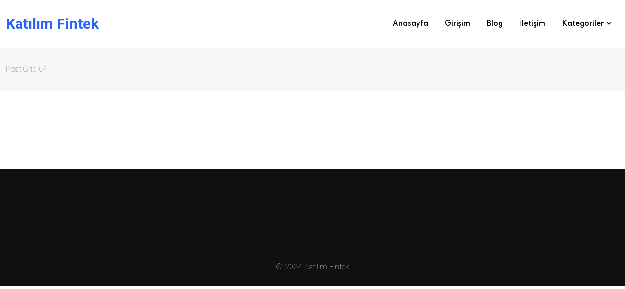

--- FILE ---
content_type: application/javascript
request_url: https://katilimfintek.com/wp-content/themes/neeon/assets/js/jquery.ticker.js?ver=1.0
body_size: 2101
content:
! function(e) {
    e.fn.ticker = function(t) {
        var o = e.extend({}, e.fn.ticker.defaults, t);
        if (0 == e(this).length) return window.console && window.console.log ? window.console.log("Element does not exist in DOM!") : alert("Element does not exist in DOM!"), !1;
        var n = "#" + e(this).attr("id"),
            i = e(this).get(0).tagName;
        return this.each(function() {
            function t(e) {
                var t, o = 0;
                for (t in e) e.hasOwnProperty(t) && o++;
                return o
            }

            function d() {
                var e = new Date;
                return e.getTime()
            }

            function l(e) {
                o.debugMode && (window.console && window.console.log ? window.console.log(e) : alert(e))
            }

            function a() {
                s(), e(n).wrap('<div id="' + f.dom.wrapperID.replace("#", "") + '"></div>'), e(f.dom.wrapperID).children().remove(), e(f.dom.wrapperID).append('<div id="' + f.dom.tickerID.replace("#", "") + '" class="ticker"><div id="' + f.dom.titleID.replace("#", "") + '" class="ticker-title"><span><!-- --></span></div><p id="' + f.dom.contentID.replace("#", "") + '" class="ticker-content"></p><div id="' + f.dom.revealID.replace("#", "") + '" class="ticker-swipe"><span><!-- --></span></div></div>'), e(f.dom.wrapperID).removeClass("no-js").addClass("ticker-wrapper has-js " + o.direction), e(f.dom.tickerElem + "," + f.dom.contentID).hide(), o.controls && (e(f.dom.controlsID).on("click mouseover mousedown mouseout mouseup", function(t) {
                    var o = t.target.id;
                    if ("click" == t.type) switch (o) {
                        case f.dom.prevID.replace("#", ""):
                            f.paused = !0, e(f.dom.playPauseID).addClass("paused"), h("prev");
                            break;
                        case f.dom.nextID.replace("#", ""):
                            f.paused = !0, e(f.dom.playPauseID).addClass("paused"), h("next");
                            break;
                        case f.dom.playPauseID.replace("#", ""):
                            1 == f.play ? (f.paused = !0, e(f.dom.playPauseID).addClass("paused"), p()) : (f.paused = !1, e(f.dom.playPauseID).removeClass("paused"), u())
                    } else "mouseover" == t.type && e("#" + o).hasClass("controls") ? e("#" + o).addClass("over") : "mousedown" == t.type && e("#" + o).hasClass("controls") ? e("#" + o).addClass("down") : "mouseup" == t.type && e("#" + o).hasClass("controls") ? e("#" + o).removeClass("down") : "mouseout" == t.type && e("#" + o).hasClass("controls") && e("#" + o).removeClass("over")
                }), e(f.dom.wrapperID).append('<ul id="' + f.dom.controlsID.replace("#", "") + '" class="ticker-controls"><li id="' + f.dom.playPauseID.replace("#", "") + '" class="jnt-play-pause controls"><a href=""><!-- --></a></li><li id="' + f.dom.prevID.replace("#", "") + '" class="jnt-prev controls"><a href=""><!-- --></a></li><li id="' + f.dom.nextID.replace("#", "") + '" class="jnt-next controls"><a href=""><!-- --></a></li></ul>')), "fade" != o.displayType && e(f.dom.contentID).mouseover(function() {
                    0 == f.paused && p()
                }).mouseout(function() {
                    0 == f.paused && u()
                }), o.ajaxFeed || r()
            }

            function s() {
                if (0 == f.contentLoaded)
                    if (o.ajaxFeed) "xml" == o.feedType ? e.ajax({
                        url: o.feedUrl,
                        cache: !1,
                        dataType: o.feedType,
                        async: !0,
                        success: function(e) {
                            count = 0;
                            for (var n = 0; n < e.childNodes.length; n++) "rss" == e.childNodes[n].nodeName && (xmlContent = e.childNodes[n]);
                            for (var i = 0; i < xmlContent.childNodes.length; i++) "channel" == xmlContent.childNodes[i].nodeName && (xmlChannel = xmlContent.childNodes[i]);
                            for (var d = 0; d < xmlChannel.childNodes.length; d++)
                                if ("item" == xmlChannel.childNodes[d].nodeName) {
                                    xmlItems = xmlChannel.childNodes[d];
                                    for (var a, s = !1, c = 0; c < xmlItems.childNodes.length; c++) "title" == xmlItems.childNodes[c].nodeName ? a = xmlItems.childNodes[c].lastChild.nodeValue : "link" == xmlItems.childNodes[c].nodeName && (s = xmlItems.childNodes[c].lastChild.nodeValue), a !== !1 && "" != a && s !== !1 && (f.newsArr["item-" + count] = {
                                        type: o.titleText,
                                        content: '<a href="' + s + '">' + a + "</a>"
                                    }, count++, a = !1, s = !1)
                                } return t(f.newsArr) < 1 ? (l("Couldn't find any content from the XML feed for the ticker to use!"), !1) : (f.contentLoaded = !0, void r())
                        }
                    }) : l("Code Me!");
                    else {
                        if (!o.htmlFeed) return l("The ticker is set to not use any types of content! Check the settings for the ticker."), !1;
                        if (!(e(n + " LI").length > 0)) return l("Couldn't find HTML any content for the ticker to use!"), !1;
                        e(n + " LI").each(function(t) {
                            f.newsArr["item-" + t] = {
                                type: o.titleText,
                                content: e(this).html()
                            }
                        })
                    }
            }

            function r() {
                f.contentLoaded = !0, e(f.dom.titleElem).html(f.newsArr["item-" + f.position].type), e(f.dom.contentID).html(f.newsArr["item-" + f.position].content), f.position == t(f.newsArr) - 1 ? f.position = 0 : f.position++, distance = e(f.dom.contentID).width(), time = distance / o.speed, c()
            }

            function c() {
                if (e(f.dom.contentID).css("opacity", "1"), !f.play) return !1;
                var t = e(f.dom.titleID).width() + 20;
                e(f.dom.revealID).css(o.direction, t + "px"), "fade" == o.displayType ? e(f.dom.revealID).hide(0, function() {
                    e(f.dom.contentID).css(o.direction, t + "px").fadeIn(o.fadeInSpeed, m)
                }) : "scroll" == o.displayType || e(f.dom.revealElem).show(0, function() {
                    e(f.dom.contentID).css(o.direction, t + "px").show(), contentWindowSize = e(f.dom.tickerID).width() - e(f.dom.titleID).width() - 20, e(f.dom.contentID).width() <= contentWindowSize ? (animationAction = "right" == o.direction ? {
                        marginRight: distance + "px"
                    } : {
                        marginLeft: distance + "px"
                    }, e(f.dom.revealID).css("margin-" + o.direction, "0px").delay(20).animate(animationAction, time, "linear", m)) : (delay_scroll = contentWindowSize / o.speed, time_scroll = e(f.dom.contentID).width() / o.speed - delay_scroll, animationAction = "right" == o.direction ? {
                        marginRight: contentWindowSize - 7 + "px"
                    } : {
                        marginLeft: contentWindowSize - 7 + "px"
                    }, e(f.dom.revealID).css("margin-" + o.direction, "0px").delay(20).animate(animationAction, delay_scroll, "linear"), scrollSize = e(f.dom.titleID).width() + 20 - e(f.dom.contentID).width() + contentWindowSize, animationAction_scroll = "right" == o.direction ? {
                        right: scrollSize + "px"
                    } : {
                        left: scrollSize + "px"
                    }, e(f.dom.contentID).delay(delay_scroll).animate(animationAction_scroll, time_scroll, "linear", m))
                })
            }

            function m() {
                f.play ? (e(f.dom.contentID).delay(o.pauseOnItems).fadeOut(o.fadeOutSpeed), "fade" == o.displayType ? e(f.dom.contentID).fadeOut(o.fadeOutSpeed, function() {
                    e(f.dom.wrapperID).find(f.dom.revealElem + "," + f.dom.contentID).hide().end().find(f.dom.tickerID + "," + f.dom.revealID).show().end().find(f.dom.tickerID + "," + f.dom.revealID).removeAttr("style"), r()
                }) : e(f.dom.revealID).hide(0, function() {
                    e(f.dom.contentID).fadeOut(o.fadeOutSpeed, function() {
                        e(f.dom.wrapperID).find(f.dom.revealElem + "," + f.dom.contentID).hide().end().find(f.dom.tickerID + "," + f.dom.revealID).show().end().find(f.dom.tickerID + "," + f.dom.revealID).removeAttr("style"), r()
                    })
                })) : e(f.dom.revealElem).hide()
            }

            function p() {
                f.play = !1, e(f.dom.tickerID + "," + f.dom.revealID + "," + f.dom.titleID + "," + f.dom.titleElem + "," + f.dom.revealElem + "," + f.dom.contentID).stop(!0, !0), e(f.dom.revealID + "," + f.dom.revealElem).hide(), e(f.dom.wrapperID).find(f.dom.titleID + "," + f.dom.titleElem).show().end().find(f.dom.contentID).show()
            }

            function u() {
                f.play = !0, f.paused = !1, m()
            }

            function h(o) {
                switch (p(), o) {
                    case "prev":
                        0 == f.position ? f.position = t(f.newsArr) - 2 : 1 == f.position ? f.position = t(f.newsArr) - 1 : f.position = f.position - 2, e(f.dom.titleElem).html(f.newsArr["item-" + f.position].type), e(f.dom.contentID).html(f.newsArr["item-" + f.position].content);
                        break;
                    case "next":
                        e(f.dom.titleElem).html(f.newsArr["item-" + f.position].type), e(f.dom.contentID).html(f.newsArr["item-" + f.position].content)
                }
                f.position == t(f.newsArr) - 1 ? f.position = 0 : f.position++
            }
            var I = d(),
                f = {
                    position: 0,
                    time: 0,
                    distance: 0,
                    newsArr: {},
                    play: !0,
                    paused: !1,
                    contentLoaded: !1,
                    dom: {
                        contentID: "#ticker-content-" + I,
                        titleID: "#ticker-title-" + I,
                        titleElem: "#ticker-title-" + I + " SPAN",
                        tickerID: "#ticker-" + I,
                        wrapperID: "#ticker-wrapper-" + I,
                        revealID: "#ticker-swipe-" + I,
                        revealElem: "#ticker-swipe-" + I + " SPAN",
                        controlsID: "#ticker-controls-" + I,
                        prevID: "#prev-" + I,
                        nextID: "#next-" + I,
                        playPauseID: "#play-pause-" + I
                    }
                };
            return "UL" != i && "OL" != i && o.htmlFeed === !0 ? (l("Cannot use <" + i.toLowerCase() + "> type of element for this plugin - must of type <ul> or <ol>"), !1) : ("rtl" == o.direction ? o.direction = "right" : o.direction = "left", void a())
        })
    }, e.fn.ticker.defaults = {
        speed: .05,
        ajaxFeed: !1,
        feedUrl: "",
        feedType: "xml",
        displayType: "reveal",
        htmlFeed: !0,
        debugMode: !0,
        controls: !1,
        direction: "ltr",
        pauseOnItems: 3e3,
        fadeInSpeed: 600,
        fadeOutSpeed: 300
    }, e("#sample").ticker()
}(jQuery);